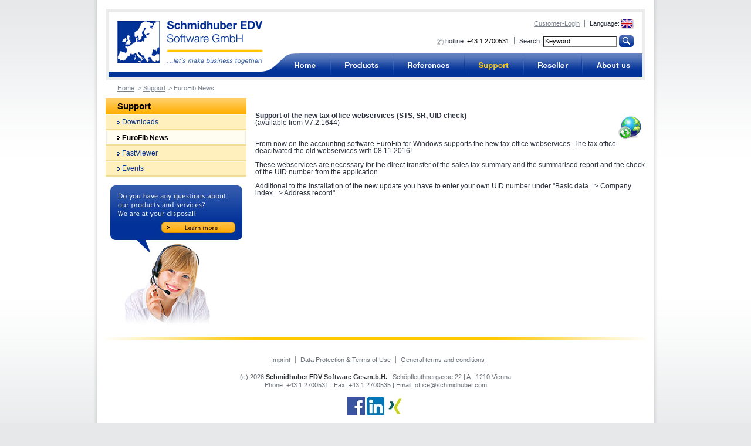

--- FILE ---
content_type: text/html; charset=utf-8
request_url: https://www.schmidhuber.com/en/euronews/company-index-sales-tax-summary-summarised-report/tax-office-new-webservices
body_size: 3377
content:
<!DOCTYPE html PUBLIC "-//W3C//DTD XHTML 1.0 Transitional//EN" "http://www.w3.org/TR/xhtml1/DTD/xhtml1-transitional.dtd">
<html xmlns="http://www.w3.org/1999/xhtml" xml:lang="en" lang="en">
<head>
<title>Support of the new tax office webservices (STS, SR, UID check)</title>
<meta http-equiv="content-type" content="text/html; charset=utf-8" />
<meta http-equiv="content-style-type" content="text/css" />
<meta name="keywords" content="" />
<meta name="description" content="From now on the accounting software EuroFib for Windows supports the new tax office webservices. The tax office deacitvated the old webservices with 08.11.2016!These webservices are necessary for the direct transfer of the sales tax summary and the summarised report and the check of the UID number from the application.Additional to the installation of the new update you have to enter your own UID number under &quot;Basic data =&gt; Company index =&gt; Address record&quot;." />
<meta name="author" content="www.datenkraft.com" />
<meta name="publisher" content="www.datenkraft.com" />
<meta name="copyright" content="Datenkraft IT-Consulting" />
<!--<meta property="og:image" content="http://www.schmidhuber.com/upload/image/logos/Produktlogo_20.jpg" />-->
<!--<meta http-equiv="X-UA-Compatible" content="IE=EmulateIE7" />-->
<meta http-equiv="x-ua-compatible" content="IE=edge"/>
<link rel="shortcut icon" href="/favicon.ico" type="image/x-icon" />
<link rel="icon" href="/favicon.ico" type="image/x-icon" />
<link rel="stylesheet" type="text/css" href="/css/styles.css" />
<link rel="stylesheet" type="text/css" href="/css/jquery-ui/ui-lightness/jquery-ui-1.7.1.custom.css" />
<link rel="stylesheet" type="text/css" href="/css/print.css" media="print" />
<link rel="stylesheet" type="text/css" href="/css/en-styles.css" />
<!--[if lte IE 7]>
<link href="/css/iehacks.css" rel="stylesheet" type="text/css" />
<![endif]-->
<script type="text/javascript" src="/javascript/jquery/jquery-1.3.2.min.js"></script>
<script type="text/javascript" src="/javascript/dkscripts.js"></script>
<script type="text/javascript" src="/javascript/map/dkgooglemap.js"></script>
</head>
<body lang="en">
<a name="top"></a>
<div id="global-wrap">
<!--noindex-->
<!-- page header -->
<div id="head" class="clearfix">
<p id="branding"><a href="/" title="Accounting software from Schmidhuber EDV">Accounting software from Schmidhuber EDV Software</a></p>
<div class="clearfix">
<ul class="hide">
<li><a href="#content" class="hide" accesskey="S">Weiter zum Inhalt</a></li>
<li><a href="#nav" class="hide">Weiter zur Navigation</a></li>
<li><a href="#footer" class="hide">Weiter zur Fu&szlig;zeile</a></li>
</ul>
<ul class="meta"><li class="first-child"><a href="/en/customer-login" class="jsd-link">Customer-Login</a></li><li class="language clearfix">Language: <img src="/images/content/flag_en.gif" alt="" /><ul><li><a href="/de/euronews/firmenstamm-uva-zm/finanzamt-neue-webservices">German<img src="/images/content/flag_de.gif" alt="Deutsch" title="Deutsch" /></a></li><li><a href="/hr/euronews/company-index-sales-tax-summary-summarised-report/tax-office-new-webservices">Croatian<img src="/images/content/flag_hr.gif" alt="Kroatisch" title="Kroatisch" /></a></li><li><a href="/ru/euronews/company-index-sales-tax-summary-summarised-report/tax-office-new-webservices">Russian<img src="/images/content/flag_ru.gif" alt="Russisch" title="Russisch" /></a></li><li><a href="/cs/euronews/company-index-sales-tax-summary-summarised-report/tax-office-new-webservices">Czech<img src="/images/content/flag_cs.gif" alt="Tschechisch" title="Tschechisch" /></a></li><li><a href="/hu/euronews/company-index-sales-tax-summary-summarised-report/tax-office-new-webservices">Hungarian<img src="/images/content/flag_hu.gif" alt="Ungarisch" title="Ungarisch" /></a></li></ul></li></ul>
<form method="get" action="/suche">
<ul class="meta">
<li class="hotline first-child"><span>hotline: </span><em>+43 1 2700531</em></li><li><label for="qs-keyword">Search:</label> <input type="text" class="text" name="keyword" id="qs-keyword" value="Keyword" /> <input type="image" src="/images/head/button_suchen.gif" alt="start search" title="start search" /></li>
</ul>
</form>
</div>
<ul id="nav-main">
<li id="nav-start"><a href="/en/accounting-software-for-business">Accounting software for business</a></li>
<li id="nav-produkte"><a href="/en/products">Products</a></li>
<li id="nav-referenzen"><a href="/en/references">References</a></li>
<li id="nav-support-active"><a href="/en/support">Support</a></li>
<li id="nav-vertrieb"><a href="/en/reseller/liste">Reseller</a></li>
<li id="nav-ueberuns"><a href="/en/about-us">About us</a></li>
</ul>
</div>
<!-- /page header -->
<ul class="breadcrumbs clearfix">
<li><a href="/">Home</a></li><li>&gt; <a href="/en/support">Support</a></li><li>&gt; EuroFib News</li>
</ul>
<div id="main-wrapper" class="clearfix">
<div class="sidebar">
  
<div class="nav-sub">
<h2>Support</h2><ul>
<li><a href="/en/support/downloads">Downloads</a>
</li>
<li class="ns-active"><a href="/ses/newsanzeige.php">EuroFib News</a>
</li>
<li><a href="/en/support/fastviewer">FastViewer</a>
</li>
<li><a href="/en/support/events">Events</a>
</li>
</ul>
</div>
	
<ul class="help-box">
<li><a href="/en/imprint" title="Click here">Do you have any questions about our products and services? We are at your disposal!</a></li>
</ul>
</div><div class="content">
<!--/noindex--><br /><br /><div style="float: right;"><img src="/../images/new.gif" alt="NEW" /></div><b>Support of the new tax office webservices (STS, SR, UID check)</b><br />(available from V7.2.1644)<br /><br /><br />From now on the accounting software EuroFib for Windows supports the new tax office webservices. The tax office deacitvated the old webservices with 08.11.2016!<br />
<br />
These webservices are necessary for the direct transfer of the sales tax summary and the summarised report and the check of the UID number from the application.<br />
<br />
Additional to the installation of the new update you have to enter your own UID number under "Basic data => Company index => Address record".<br /><br />
<center>
<br /><br /></center>
<!--noindex-->
</div>
</div>
<div id="footer" class="clearfix">
<center>
<!--
<table>
<tr>
<td style="width:150px; text-align:center;"><g:plusone size="medium" href="http://www.schmidhuber.com"></g:plusone></td>
<td style="width:150px; text-align:center;">
<iframe src="https://www.facebook.com/plugins/like.php?locale=en_US&amp;href=https%3A%2F%2Fwww.schmidhuber.com&amp;layout=button_count&amp;show_faces=false&amp;width=100&amp;action=recommend&amp;font=lucida+grande&amp;colorscheme=light&amp;height=21" scrolling="no" frameborder="0" style="border:none; overflow:hidden; width:120px; height:21px; text-align:center;"></iframe>
</td>
</tr>
</table>
-->
</center>
<br />
<ul><li class="first-child" ><a href="/en/imprint">Imprint</a></li><li ><a href="/en/data-protection-terms-of-use">Data Protection &amp; Terms of Use</a></li><li ><a href="/en/general-terms-and-conditions">General terms and conditions</a></li></ul>

<p>
(c) 2026 <em class="fn org">Schmidhuber EDV Software Ges.m.b.H.</em>  |  <span class="street-address">Schöpfleuthnergasse 22</span>  |  A - <span class="postal-code">1210</span> <span class="locality">Vienna</span><br />
Phone: <span class="tel">+43 1 2700531</span>  |  Fax: <span class="fax">+43 1 2700535</span>  |  Email: <script type="text/javascript">eval(unescape('%64%6f%63%75%6d%65%6e%74%2e%77%72%69%74%65%28%27%3c%61%20%68%72%65%66%3d%22%6d%61%69%6c%74%6f%3a%6f%66%66%69%63%65%40%73%63%68%6d%69%64%68%75%62%65%72%2e%63%6f%6d%22%20%3e%6f%66%66%69%63%65%40%73%63%68%6d%69%64%68%75%62%65%72%2e%63%6f%6d%3c%2f%61%3e%27%29%3b'))</script></p>
<br />
<center>
<a href="https://www.facebook.com/Schmidhuber.EDV.Software" target="_blank"><img src="/images/facebook.jpg" height="30" alt="Schmidhuber EDV auf Facebook" /></a>
<a href="https://www.linkedin.com/company/schmidhuber-edv-software" target="_blank"><img src="/images/linkedin.jpg" height="30" alt="Schmidhuber EDV auf LinkedIn" /></a>
<!--<a href="http://www.twitter.com/Schmidhuber_EDV" target="_blank"><img src="/images/twitter.jpg" height="30" alt="Schmidhuber EDV auf Twitter" /></a>-->
<a href="https://www.xing.com/pages/schmidhuberedvsoftwaregesmbh/news" target="_blank"><img src="/images/xing.jpg" height="30" alt="Schmidhuber EDV auf Xing" /></a>
<!--<a href="/rss-feeds-from-schmidhuber-edv"><img src="/images/RSS.jpg" height="30" alt="Schmidhuber EDV RSS Feeds" /></a>
<a href="http://www.youtube.com/user/SchmidhuberEDV" target="_blank"><img src="/images/youtube.jpg" height="30" alt="Schmidhuber EDV auf YouTube" /></a>-->
</center>
<br />
</div>
</div>
<div id="global-wrap-bottom"></div>
<div id="js-dialog-container"></div>
<script type="text/javascript">
/* <![CDATA[ */
$(function(){$("#qs-keyword").focus(function(){if(this.value=='Keyword')this.value=''}).blur(function(){if(this.value=='')this.value='Keyword'})});
/* ]]> */
</script>
<script type="text/javascript" src="/javascript/jquery/jquery-ui-1.7.1.custom.min.js"></script>
<script type="text/javascript" src="/javascript/std.js"></script>
<script type="text/javascript">
/* <![CDATA[ */
$(function(){$('.jsd-link').click(function(){loadJSDialogContent($('#js-dialog-container'),$(this).attr('href'));return false})});
/* ]]> */
</script>
<!--/noindex-->
<script type="text/javascript">
var gaJsHost = (("https:" == document.location.protocol) ? "https://ssl." : "http://www.");
document.write(unescape("%3Cscript src='" + gaJsHost + "google-analytics.com/ga.js' type='text/javascript'%3E%3C/script%3E"));
</script>
<script src="/javascript/ga_keyword2.js" type="text/javascript"></script>
<script type="text/javascript">
var pageTracker = _gat._getTracker("UA-9886973-1");
pageTracker._initData();
pageTracker._trackPageview();

</script>
</body>
</html>

--- FILE ---
content_type: text/css
request_url: https://www.schmidhuber.com/css/styles.css
body_size: 214
content:
/*------------------------------------------------------------------
[Master Stylesheet]

Project:	VitalABO
Version:	0.1
Last change:	05/02/08 [fixed Float bug, vf]
Assigned to:	Robert Kniedl
Primary use:	Shop
-------------------------------------------------------------------*/
@import url(basics.css);
@import url(layout.css);
@import url(sidebar.css);
@import url(content.css);
